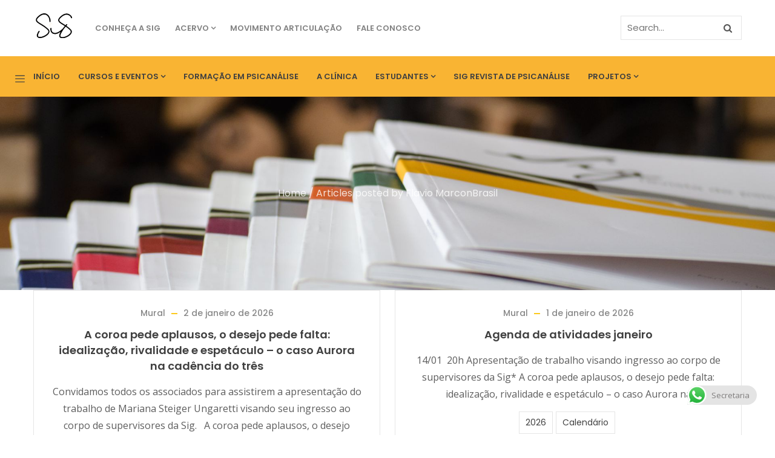

--- FILE ---
content_type: text/html; charset=UTF-8
request_url: https://www.sig.org.br/author/marconbrasil-2/
body_size: 12540
content:
<!DOCTYPE html>
<html lang="pt-BR" class="no-js">
<head>
  <meta http-equiv="content-type" content="text/html; charset=UTF-8">
  <meta name="apple-touch-fullscreen" content="yes"/>
  <meta name="MobileOptimized" content="320"/>
  <meta name="viewport" content="width=device-width, initial-scale=1, maximum-scale=1, user-scalable=no">
  <link rel="profile" href="https://gmpg.org/xfn/11">
  <title>Flavio MarconBrasil &#8211; SIG</title>
<link rel='dns-prefetch' href='//fonts.googleapis.com' />
<link rel='dns-prefetch' href='//s.w.org' />
<link rel="alternate" type="application/rss+xml" title="Feed para SIG &raquo;" href="https://www.sig.org.br/feed/" />
<link rel="alternate" type="application/rss+xml" title="Feed de comentários para SIG &raquo;" href="https://www.sig.org.br/comments/feed/" />
<link rel="alternate" type="application/rss+xml" title="SIG &raquo; Feed dos posts para Flavio MarconBrasil" href="https://www.sig.org.br/author/marconbrasil-2/feed/" />
<script type="text/javascript">var $TS_VCSC_CurrentPluginRelease = "5.2.8";var $TS_VCSC_CurrentComposerRelease = "6.3.0";var $TS_VCSC_Lightbox_Activated = true;var $TS_VCSC_Lightbox_Thumbs = "bottom";var $TS_VCSC_Lightbox_Thumbsize = 50;var $TS_VCSC_Lightbox_Animation = "random";var $TS_VCSC_Lightbox_Captions = "data-title";var $TS_VCSC_Lightbox_Closer = true;var $TS_VCSC_Lightbox_Durations = 5000;var $TS_VCSC_Lightbox_Share = false;var $TS_VCSC_Lightbox_Save = false;var $TS_VCSC_Lightbox_LoadAPIs = true;var $TS_VCSC_Lightbox_Social = "fb,tw,gp,pin";var $TS_VCSC_Lightbox_NoTouch = false;var $TS_VCSC_Lightbox_BGClose = true;var $TS_VCSC_Lightbox_NoHashes = true;var $TS_VCSC_Lightbox_Keyboard = true;var $TS_VCSC_Lightbox_FullScreen = true;var $TS_VCSC_Lightbox_Zoom = true;var $TS_VCSC_Lightbox_FXSpeed = 300;var $TS_VCSC_Lightbox_Scheme = "dark";var $TS_VCSC_Lightbox_URLColor = false;var $TS_VCSC_Lightbox_Backlight = "#ffffff";var $TS_VCSC_Lightbox_UseColor = false;var $TS_VCSC_Lightbox_Overlay = "#000000";var $TS_VCSC_Lightbox_Background = "";var $TS_VCSC_Lightbox_Repeat = "no-repeat";var $TS_VCSC_Lightbox_Noise = "";var $TS_VCSC_Lightbox_CORS = false;var $TS_VCSC_Lightbox_Tapping = true;var $TS_VCSC_Lightbox_ScrollBlock = "js";var $TS_VCSC_Lightbox_Protection = "none";var $TS_VCSC_Lightbox_HistoryClose = false;var $TS_VCSC_Lightbox_CustomScroll = true;var $TS_VCSC_Lightbox_HomeURL = "https://www.sig.org.br";var $TS_VCSC_Lightbox_LastScroll = 0;var $TS_VCSC_Lightbox_Showing = false;var $TS_VCSC_Lightbox_PrettyPhoto = false;var $TS_VCSC_Lightbox_AttachAllOther = false;var $TS_VCSC_Hammer_ReleaseNew = true;var $TS_VCSC_Countdown_DaysLabel = "Days";var $TS_VCSC_Countdown_DayLabel = "Day";var $TS_VCSC_Countdown_HoursLabel = "Hours";var $TS_VCSC_Countdown_HourLabel = "Hour";var $TS_VCSC_Countdown_MinutesLabel = "Minutes";var $TS_VCSC_Countdown_MinuteLabel = "Minute";var $TS_VCSC_Countdown_SecondsLabel = "Seconds";var $TS_VCSC_Countdown_SecondLabel = "Second";</script>		<script type="text/javascript">
			window._wpemojiSettings = {"baseUrl":"https:\/\/s.w.org\/images\/core\/emoji\/13.0.0\/72x72\/","ext":".png","svgUrl":"https:\/\/s.w.org\/images\/core\/emoji\/13.0.0\/svg\/","svgExt":".svg","source":{"concatemoji":"https:\/\/www.sig.org.br\/wp-includes\/js\/wp-emoji-release.min.js?ver=5.5.17"}};
			!function(e,a,t){var n,r,o,i=a.createElement("canvas"),p=i.getContext&&i.getContext("2d");function s(e,t){var a=String.fromCharCode;p.clearRect(0,0,i.width,i.height),p.fillText(a.apply(this,e),0,0);e=i.toDataURL();return p.clearRect(0,0,i.width,i.height),p.fillText(a.apply(this,t),0,0),e===i.toDataURL()}function c(e){var t=a.createElement("script");t.src=e,t.defer=t.type="text/javascript",a.getElementsByTagName("head")[0].appendChild(t)}for(o=Array("flag","emoji"),t.supports={everything:!0,everythingExceptFlag:!0},r=0;r<o.length;r++)t.supports[o[r]]=function(e){if(!p||!p.fillText)return!1;switch(p.textBaseline="top",p.font="600 32px Arial",e){case"flag":return s([127987,65039,8205,9895,65039],[127987,65039,8203,9895,65039])?!1:!s([55356,56826,55356,56819],[55356,56826,8203,55356,56819])&&!s([55356,57332,56128,56423,56128,56418,56128,56421,56128,56430,56128,56423,56128,56447],[55356,57332,8203,56128,56423,8203,56128,56418,8203,56128,56421,8203,56128,56430,8203,56128,56423,8203,56128,56447]);case"emoji":return!s([55357,56424,8205,55356,57212],[55357,56424,8203,55356,57212])}return!1}(o[r]),t.supports.everything=t.supports.everything&&t.supports[o[r]],"flag"!==o[r]&&(t.supports.everythingExceptFlag=t.supports.everythingExceptFlag&&t.supports[o[r]]);t.supports.everythingExceptFlag=t.supports.everythingExceptFlag&&!t.supports.flag,t.DOMReady=!1,t.readyCallback=function(){t.DOMReady=!0},t.supports.everything||(n=function(){t.readyCallback()},a.addEventListener?(a.addEventListener("DOMContentLoaded",n,!1),e.addEventListener("load",n,!1)):(e.attachEvent("onload",n),a.attachEvent("onreadystatechange",function(){"complete"===a.readyState&&t.readyCallback()})),(n=t.source||{}).concatemoji?c(n.concatemoji):n.wpemoji&&n.twemoji&&(c(n.twemoji),c(n.wpemoji)))}(window,document,window._wpemojiSettings);
		</script>
		<style type="text/css">
img.wp-smiley,
img.emoji {
	display: inline !important;
	border: none !important;
	box-shadow: none !important;
	height: 1em !important;
	width: 1em !important;
	margin: 0 .07em !important;
	vertical-align: -0.1em !important;
	background: none !important;
	padding: 0 !important;
}
</style>
	<link rel='stylesheet' id='wp-block-library-css'  href='https://www.sig.org.br/wp-includes/css/dist/block-library/style.min.css?ver=5.5.17' type='text/css' media='all' />
<link rel='stylesheet' id='contact-form-7-css'  href='https://www.sig.org.br/wp-content/plugins/contact-form-7/includes/css/styles.css?ver=5.2.2' type='text/css' media='all' />
<link rel='stylesheet' id='rs-plugin-settings-css'  href='https://www.sig.org.br/wp-content/plugins/revslider/public/assets/css/settings.css?ver=5.4.7.2' type='text/css' media='all' />
<style id='rs-plugin-settings-inline-css' type='text/css'>
#rs-demo-id {}
</style>
<link rel='stylesheet' id='mv-grow-frontend-style-css'  href='https://www.sig.org.br/wp-content/plugins/social-pug/assets/dist/style-frontend-jquery.1.0.0.css?ver=5.5.17' type='text/css' media='all' />
<link rel='stylesheet' id='bsf-Defaults-css'  href='https://www.sig.org.br/wp-content/uploads/smile_fonts/Defaults/Defaults.css?ver=5.5.17' type='text/css' media='all' />
<link rel='stylesheet' id='redux-google-fonts-kunco_theme_options-css'  href='https://fonts.googleapis.com/css?family=Open+Sans%3A300%2C400%2C600%2C700%2C800%2C300italic%2C400italic%2C600italic%2C700italic%2C800italic&#038;ver=1627853873' type='text/css' media='all' />
<link rel='stylesheet' id='kunco-fonts-css'  href='https://fonts.googleapis.com/css?family=Open+Sans:400,700%7CPoppins:400,500,600,700&#038;subset' type='text/css' media='all' />
<link rel='stylesheet' id='lightgallery-css'  href='https://www.sig.org.br/wp-content/themes/kunco/js/lightgallery/css/lightgallery.min.css?ver=5.5.17' type='text/css' media='all' />
<link rel='stylesheet' id='kunco-style-css'  href='https://www.sig.org.br/wp-content/themes/kunco/style.css?ver=5.5.17' type='text/css' media='all' />
<link rel='stylesheet' id='magnific-css'  href='https://www.sig.org.br/wp-content/themes/kunco/js/magnific/magnific-popup.css?ver=5.5.17' type='text/css' media='all' />
<link rel='stylesheet' id='owl-carousel-css'  href='https://www.sig.org.br/wp-content/themes/kunco/js/owl-carousel/assets/owl.carousel.css?ver=5.5.17' type='text/css' media='all' />
<link rel='stylesheet' id='icon-custom-css'  href='https://www.sig.org.br/wp-content/themes/kunco/css/icon-custom.css?ver=5.5.17' type='text/css' media='all' />
<link rel='stylesheet' id='icon-fontawesome-css'  href='https://www.sig.org.br/wp-content/themes/kunco/css/fontawesome/css/font-awesome.min.css?ver=5.5.17' type='text/css' media='all' />
<link rel='stylesheet' id='kunco-bootstrap-css'  href='https://www.sig.org.br/wp-content/themes/kunco/css/bootstrap.css?ver=1.0.13' type='text/css' media='all' />
<link rel='stylesheet' id='kunco-woocoomerce-css'  href='https://www.sig.org.br/wp-content/themes/kunco/css/woocommerce.css?ver=1.0.13' type='text/css' media='all' />
<link rel='stylesheet' id='kunco-template-css'  href='https://www.sig.org.br/wp-content/themes/kunco/css/template.css?ver=1.0.13' type='text/css' media='all' />
<link rel='stylesheet' id='gva-custom-style-css'  href='https://www.sig.org.br/wp-content/themes/kunco/css/custom_script.css?ver=5.5.17' type='text/css' media='all' />
<style id='gva-custom-style-inline-css' type='text/css'>
body,.menu-font-base ul.mega-menu > li > a,.megamenu-main .widget .widget-title,.megamenu-main .widget .widgettitle,.gva-vertical-menu ul.navbar-nav li a,.vc_general.vc_tta-tabs.vc_tta-tabs-position-left .vc_tta-panels-container .tabs-list > li > a{font-family:Open Sans,sans-serif;font-weight:;}.header-mainmenu, .header-v1 .header-bottom, .header-v2 .header-bottom, .header-v4 .header-bottom, .header-v4 .header-bottom .header-bottom-inner{background: #f9b433!important;}
</style>
<script type='text/javascript' src='https://www.sig.org.br/wp-includes/js/jquery/jquery.js?ver=1.12.4-wp' id='jquery-core-js'></script>
<script type='text/javascript' src='https://www.sig.org.br/wp-content/plugins/revslider/public/assets/js/jquery.themepunch.tools.min.js?ver=5.4.7.2' id='tp-tools-js'></script>
<script type='text/javascript' src='https://www.sig.org.br/wp-content/plugins/revslider/public/assets/js/jquery.themepunch.revolution.min.js?ver=5.4.7.2' id='revmin-js'></script>
<script type='text/javascript' src='https://www.sig.org.br/wp-content/themes/kunco/js/bootstrap.js?ver=5.5.17' id='bootstrap-js'></script>
<script type='text/javascript' src='https://www.sig.org.br/wp-content/themes/kunco/js/countdown.js?ver=5.5.17' id='countdown-js'></script>
<script type='text/javascript' src='https://www.sig.org.br/wp-content/themes/kunco/js/count-to.js?ver=5.5.17' id='count-to-js'></script>
<script type='text/javascript' src='https://www.sig.org.br/wp-content/themes/kunco/js/jquery.appear.js?ver=5.5.17' id='appear-js'></script>
<script type='text/javascript' src='https://www.sig.org.br/wp-content/themes/kunco/js/perfect-scrollbar.jquery.min.js?ver=5.5.17' id='scrollbar-js'></script>
<script type='text/javascript' src='https://www.sig.org.br/wp-content/themes/kunco/js/owl-carousel/owl.carousel.min.js?ver=5.5.17' id='owl-carousel-js'></script>
<script type='text/javascript' src='https://www.sig.org.br/wp-content/themes/kunco/js/magnific/jquery.magnific-popup.min.js?ver=5.5.17' id='magnific-js'></script>
<script type='text/javascript' src='https://www.sig.org.br/wp-content/themes/kunco/js/scroll/jquery.scrollto.js?ver=5.5.17' id='scroll-to-js'></script>
<script type='text/javascript' src='https://www.sig.org.br/wp-content/themes/kunco/js/waypoint.js?ver=5.5.17' id='waypoint-js'></script>
<script type='text/javascript' src='https://www.sig.org.br/wp-content/themes/kunco/js/jquery.cookie.js?ver=5.5.17' id='cookie-js'></script>
<script type='text/javascript' src='https://www.sig.org.br/wp-content/themes/kunco/js/jquery.typer.js?ver=5.5.17' id='typer-js'></script>
<script type='text/javascript' src='https://www.sig.org.br/wp-content/themes/kunco/js/jquery.easypiechart.min.js?ver=5.5.17' id='easypiechart-js'></script>
<script type='text/javascript' src='https://www.sig.org.br/wp-content/themes/kunco/js/lightgallery/js/lightgallery.min.js?ver=5.5.17' id='lightgallery-js'></script>
<script type='text/javascript' src='https://www.sig.org.br/wp-content/themes/kunco/js/main.js?ver=5.5.17' id='kunco-main-js'></script>
<script type='text/javascript' src='https://www.sig.org.br/wp-content/themes/kunco/js/woocommerce.js?ver=5.5.17' id='woocommerce-theme-js'></script>
<link rel="https://api.w.org/" href="https://www.sig.org.br/wp-json/" /><link rel="alternate" type="application/json" href="https://www.sig.org.br/wp-json/wp/v2/users/13" /><link rel="EditURI" type="application/rsd+xml" title="RSD" href="https://www.sig.org.br/xmlrpc.php?rsd" />
<link rel="wlwmanifest" type="application/wlwmanifest+xml" href="https://www.sig.org.br/wp-includes/wlwmanifest.xml" /> 
<meta name="generator" content="WordPress 5.5.17" />
<script> var ajaxurl = "https://www.sig.org.br/wp-admin/admin-ajax.php";</script><style type="text/css" data-source="Social Pug">
					@media screen and ( max-width : 720px ) {
						#dpsp-floating-sidebar.dpsp-hide-on-mobile { display: none !important; }
					}
				
					@media screen and ( max-width : 720px ) {
						.dpsp-content-wrapper.dpsp-hide-on-mobile { display: none !important; }
					}
				</style><script> var ajaxurl = "https://www.sig.org.br/wp-admin/admin-ajax.php";</script><style type="text/css">.recentcomments a{display:inline !important;padding:0 !important;margin:0 !important;}</style><meta name="generator" content="Powered by WPBakery Page Builder - drag and drop page builder for WordPress."/>
<meta name="generator" content="Powered by Slider Revolution 5.4.7.2 - responsive, Mobile-Friendly Slider Plugin for WordPress with comfortable drag and drop interface." />
<style>
          .vc_custom_1615323168887{padding-bottom: 20px !important;}.vc_custom_1608133996824{padding-bottom: 20px !important;}.vc_custom_1615324836451{margin-bottom: 20px !important;}.vc_custom_1601431615971{margin-bottom: 20px !important;}
          </style><link rel="icon" href="https://www.sig.org.br/wp-content/uploads/2020/09/cropped-favicon-32x32.png" sizes="32x32" />
<link rel="icon" href="https://www.sig.org.br/wp-content/uploads/2020/09/cropped-favicon-192x192.png" sizes="192x192" />
<link rel="apple-touch-icon" href="https://www.sig.org.br/wp-content/uploads/2020/09/cropped-favicon-180x180.png" />
<meta name="msapplication-TileImage" content="https://www.sig.org.br/wp-content/uploads/2020/09/cropped-favicon-270x270.png" />
<script type="text/javascript">function setREVStartSize(e){									
						try{ e.c=jQuery(e.c);var i=jQuery(window).width(),t=9999,r=0,n=0,l=0,f=0,s=0,h=0;
							if(e.responsiveLevels&&(jQuery.each(e.responsiveLevels,function(e,f){f>i&&(t=r=f,l=e),i>f&&f>r&&(r=f,n=e)}),t>r&&(l=n)),f=e.gridheight[l]||e.gridheight[0]||e.gridheight,s=e.gridwidth[l]||e.gridwidth[0]||e.gridwidth,h=i/s,h=h>1?1:h,f=Math.round(h*f),"fullscreen"==e.sliderLayout){var u=(e.c.width(),jQuery(window).height());if(void 0!=e.fullScreenOffsetContainer){var c=e.fullScreenOffsetContainer.split(",");if (c) jQuery.each(c,function(e,i){u=jQuery(i).length>0?u-jQuery(i).outerHeight(!0):u}),e.fullScreenOffset.split("%").length>1&&void 0!=e.fullScreenOffset&&e.fullScreenOffset.length>0?u-=jQuery(window).height()*parseInt(e.fullScreenOffset,0)/100:void 0!=e.fullScreenOffset&&e.fullScreenOffset.length>0&&(u-=parseInt(e.fullScreenOffset,0))}f=u}else void 0!=e.minHeight&&f<e.minHeight&&(f=e.minHeight);e.c.closest(".rev_slider_wrapper").css({height:f})					
						}catch(d){console.log("Failure at Presize of Slider:"+d)}						
					};</script>
		<style type="text/css" id="wp-custom-css">
			.header-v2 .header-bottom .header-bottom-inner .quick-button a{
	background: #404040;
	color: #fff;
}

.custom-breadcrumb{
	margin-bottom: 0;
}

.header-v2 .header-bottom .header-bottom-inner .logo{
	left: -90px;	
}

.woocommerce-product-gallery__image{
	margin-top: 15px;
}

.return-top{
	bottom: 110px !important;
}

.header-v2 .header-bottom .header-bottom-inner{
	position: relative; 
  padding-right: 0px;
  padding-left: 0px;
}

.post-thumbnail {
	display: none;
}

.heading-top .h2{
	text-transform: none;	
}


#dpsp-floating-sidebar.dpsp-position-left{
	display: none;
} 

.vc_gitem_row .vc_gitem-col{
	padding: 25px;
}

.single.single-post #wp-content > article.post .dpsp-content-wrapper{
	display: none;
}

.comments-area{
	display: none;
}

.gsc-heading .sub-title{
	text-transform: none;
}

.wrapper-page .heading-title{
	text-transform: none;
}

.gsc-heading .title{
	text-transform: none;
}

.sombra-coluna{
	-webkit-box-shadow: 2px 2px 11px -3px rgba(77,77,77,0.6);
-moz-box-shadow: 2px 2px 11px -3px rgba(77,77,77,0.6);
box-shadow: 2px 2px 11px -3px rgba(77,77,77,0.6);

}


.gsc-heading .title-desc{
	font-size: 18px;
	color: #5d5d5d;
}

body{
	font-size: 16px;
	color: #5d5d5d;
}

.aclinica .description{
	margin-bottom: 0 !important;
}
.aclinica .content{
	margin-top: 0 !important;
}

.botoes-area-restrita button{
	padding: 100px !important;
}

.sempadding{
	padding: 0;
}

.botoes-area-restrita a{
	padding: 100px !important;
	font-weight: 600;
}		</style>
		<noscript><style> .wpb_animate_when_almost_visible { opacity: 1; }</style></noscript></head>

<body data-rsssl=1 class="archive author author-marconbrasil-2 author-13 wpb-js-composer js-comp-ver-6.3.0 vc_responsive">
  <div class="wrapper-page"> <!--page-->
        
    <header class=" header-default header-v1">
      
      
<div class="header-mobile hidden-lg hidden-md gv-sticky-mobile">
  <div class="container">
    <div class="row"> 
     
      <div class="left col-xs-3">
         <div class="hidden-lg hidden-md">
   <div class="canvas-menu gva-offcanvas">
     <a class="dropdown-toggle" data-canvas=".mobile" href="#"><i class="gv-icon-103"></i></a>
   </div>
   <div class="gva-offcanvas-content mobile">
      <div class="close-canvas"><a><i class="gv-icon-8"></i></a></div>
      <div class="wp-sidebar sidebar">
         <div id="gva-mobile-menu" class="navbar-collapse"><ul id="menu-principal" class="nav navbar-nav gva-nav-menu gva-mobile-menu"><li id="menu-item-4220" class="menu-item menu-item-type-post_type menu-item-object-page menu-item-home menu-item-4220"><a href="https://www.sig.org.br/">Início</a></li>
<li id="menu-item-5009" class="menu-item menu-item-type-post_type menu-item-object-page menu-item-has-children menu-item-5009"><a href="https://www.sig.org.br/cursos-e-eventos/">Cursos e eventos<span class="caret"></span></a>
<ul class="submenu-inner ">
	<li id="menu-item-4224" class="menu-item menu-item-type-post_type menu-item-object-page menu-item-4224"><a href="https://www.sig.org.br/cursos-e-eventos/nossos-cursos/">Cursos</a></li>
	<li id="menu-item-4221" class="menu-item menu-item-type-post_type menu-item-object-page menu-item-4221"><a href="https://www.sig.org.br/cursos-e-eventos/eventos/">Eventos</a></li>
	<li id="menu-item-4222" class="menu-item menu-item-type-post_type menu-item-object-page menu-item-4222"><a href="https://www.sig.org.br/cursos-e-eventos/grupo-de-estudos/">Grupos de Estudos</a></li>
	<li id="menu-item-4223" class="menu-item menu-item-type-post_type menu-item-object-page menu-item-4223"><a href="https://www.sig.org.br/cursos-e-eventos/grupo-de-investigacao/">Grupos de Investigação</a></li>
</ul>
</li>
<li id="menu-item-4227" class="menu-item menu-item-type-post_type menu-item-object-page menu-item-4227"><a href="https://www.sig.org.br/formacao-em-psicanalise/">Formação em Psicanálise</a></li>
<li id="menu-item-4236" class="menu-item menu-item-type-post_type menu-item-object-page menu-item-4236"><a href="https://www.sig.org.br/a-clinica/">A Clínica</a></li>
<li id="menu-item-4235" class="menu-item menu-item-type-post_type menu-item-object-page menu-item-has-children menu-item-4235"><a href="https://www.sig.org.br/estudantes/">Estudantes<span class="caret"></span></a>
<ul class="submenu-inner ">
	<li id="menu-item-4516" class="menu-item menu-item-type-post_type menu-item-object-page menu-item-4516"><a href="https://www.sig.org.br/estagios/">Estágios</a></li>
	<li id="menu-item-4613" class="menu-item menu-item-type-post_type menu-item-object-page menu-item-4613"><a href="https://www.sig.org.br/epe/">Espaço Psicanalítico para Estudantes</a></li>
</ul>
</li>
<li id="menu-item-5464" class="menu-item menu-item-type-post_type menu-item-object-page menu-item-5464"><a href="https://www.sig.org.br/revista-sig/">SIG Revista de Psicanálise</a></li>
<li id="menu-item-4648" class="menu-item menu-item-type-custom menu-item-object-custom menu-item-has-children menu-item-4648"><a href="#">Projetos<span class="caret"></span></a>
<ul class="submenu-inner ">
	<li id="menu-item-4649" class="menu-item menu-item-type-post_type menu-item-object-page menu-item-4649"><a href="https://www.sig.org.br/sig-intervencoes-psicanaliticas/">Sig Intervenções Psicanalíticas</a></li>
	<li id="menu-item-7280" class="menu-item menu-item-type-post_type menu-item-object-page menu-item-7280"><a href="https://www.sig.org.br/coletivo-testemunho-e-acao/">Coletivo Testemunho e Ação</a></li>
</ul>
</li>
</ul></div>         <div class="after-offcanvas">
            <aside id="nav_menu-5" class="widget clearfix widget_nav_menu"><h3 class="widget-title"><span>Institucional</span></h3><div class="menu-my-account-container"><ul id="menu-my-account" class="menu"><li id="menu-item-4135" class="menu-item menu-item-type-custom menu-item-object-custom menu-item-4135"><a href="https://www.sig.org.br/quem-somos/">Conheça a SIG</a></li>
<li id="menu-item-5514" class="menu-item menu-item-type-custom menu-item-object-custom menu-item-has-children menu-item-5514"><a href="#">Acervo</a>
<ul class="sub-menu">
	<li id="menu-item-5516" class="menu-item menu-item-type-post_type menu-item-object-page menu-item-5516"><a href="https://www.sig.org.br/biblioteca/">Biblioteca</a></li>
	<li id="menu-item-5515" class="menu-item menu-item-type-post_type menu-item-object-page menu-item-5515"><a href="https://www.sig.org.br/artigos/">Artigos</a></li>
</ul>
</li>
<li id="menu-item-5960" class="menu-item menu-item-type-post_type menu-item-object-page menu-item-5960"><a href="https://www.sig.org.br/articulacao/">Movimento Articulação</a></li>
<li id="menu-item-4294" class="menu-item menu-item-type-post_type menu-item-object-page menu-item-4294"><a href="https://www.sig.org.br/fale-conosco/">Fale Conosco</a></li>
</ul></div></aside>         </div>    
     </div>
   </div>
</div>      </div>

      <div class="center text-center col-xs-6">
        <div class="logo-menu">
          <a href="https://www.sig.org.br/">
            <img src="https://www.sig.org.br/wp-content/uploads/2020/09/Logo-sem-fundo-site-br.png" alt="SIG" />
          </a>
        </div>
      </div>

        <div class="right col-xs-3">
                    <div class="main-search gva-search">
            <a class="control-search"><i class="fa fa-search"></i></a>
            <div class="gva-search-content search-content">
              <div class="search-content-inner">
                <div class="content-inner"><form method="get" class="searchform gva-main-search" action="https://www.sig.org.br/">
	<div class="gva-search">
		<input name="s" maxlength="40" class="form-control input-large input-search" type="text" size="20" placeholder="Search...">
		<span class="input-group-addon input-large btn-search">
			<input type="submit" class="fa" value="&#xf002;" />
		</span>
	</div>
</form>


</div>  
              </div>  
            </div>
          </div>
        </div> 
       
    </div>  
  </div>  
</div>
      <div class="header-top hidden-xs hidden-sm">
        <div class="container"> 
          <div class="main-header-inner clearfix">
            <div class="logo">
              <a class="logo-theme" href="https://www.sig.org.br/">
                <img src="https://www.sig.org.br/wp-content/uploads/2020/09/Logo-sem-fundo-site-br.png" alt="SIG" />
              </a>
            </div>
            <div class="quick-menu">
              <div id="gva-my-account-menu" class="navbar-collapse"><ul id="menu-my-account-1" class="nav navbar-nav gva-my-account-menu"><li class="menu-item menu-item-type-custom menu-item-object-custom menu-item-4135"><a href="https://www.sig.org.br/quem-somos/">Conheça a SIG</a></li>
<li class="menu-item menu-item-type-custom menu-item-object-custom menu-item-has-children menu-item-5514"><a href="#">Acervo<span class="caret"></span></a>
<ul class="submenu-inner ">
	<li class="menu-item menu-item-type-post_type menu-item-object-page menu-item-5516"><a href="https://www.sig.org.br/biblioteca/">Biblioteca</a></li>
	<li class="menu-item menu-item-type-post_type menu-item-object-page menu-item-5515"><a href="https://www.sig.org.br/artigos/">Artigos</a></li>
</ul>
</li>
<li class="menu-item menu-item-type-post_type menu-item-object-page menu-item-5960"><a href="https://www.sig.org.br/articulacao/">Movimento Articulação</a></li>
<li class="menu-item menu-item-type-post_type menu-item-object-page menu-item-4294"><a href="https://www.sig.org.br/fale-conosco/">Fale Conosco</a></li>
</ul></div>            </div>
            <div class="header-right">
                            <div class="main-search gva-search quick-search ">
                <div class="search-content-inner">
                  <div class="content-inner"><form method="get" class="searchform gva-main-search" action="https://www.sig.org.br/">
	<div class="gva-search">
		<input name="s" maxlength="40" class="form-control input-large input-search" type="text" size="20" placeholder="Search...">
		<span class="input-group-addon input-large btn-search">
			<input type="submit" class="fa" value="&#xf002;" />
		</span>
	</div>
</form>


</div>  
                </div>
              </div>
              
              <div class="mini-cart-header cart-v2">
                  
              </div> 
            </div>
          </div>
        </div>
      </div>

      <div class="hidden-xs hidden-sm gv-sticky-menu">
        <div class="header-bottom">
            <div class="hidden-xs hidden-sm">
    <div class="canvas-menu gva-offcanvas">
      <a class="dropdown-toggle" data-canvas=".default" href="#"><i class="gv-icon-103"></i></a>
    </div>
    <div class="gva-offcanvas-content default">
      <div class="close-canvas"><a><i class="gv-icon-8"></i></a></div>
      <div class="wp-sidebar sidebar">
        <aside id="nav_menu-4" class="widget clearfix widget_nav_menu"><h3 class="widget-title"><span>Superior</span></h3><div class="menu-my-account-container"><ul id="menu-my-account-2" class="menu"><li class="menu-item menu-item-type-custom menu-item-object-custom menu-item-4135"><a href="https://www.sig.org.br/quem-somos/">Conheça a SIG</a></li>
<li class="menu-item menu-item-type-custom menu-item-object-custom menu-item-has-children menu-item-5514"><a href="#">Acervo</a>
<ul class="sub-menu">
	<li class="menu-item menu-item-type-post_type menu-item-object-page menu-item-5516"><a href="https://www.sig.org.br/biblioteca/">Biblioteca</a></li>
	<li class="menu-item menu-item-type-post_type menu-item-object-page menu-item-5515"><a href="https://www.sig.org.br/artigos/">Artigos</a></li>
</ul>
</li>
<li class="menu-item menu-item-type-post_type menu-item-object-page menu-item-5960"><a href="https://www.sig.org.br/articulacao/">Movimento Articulação</a></li>
<li class="menu-item menu-item-type-post_type menu-item-object-page menu-item-4294"><a href="https://www.sig.org.br/fale-conosco/">Fale Conosco</a></li>
</ul></div></aside>  
      </div>
    </div>
  </div>
            <div class="container">
            <div class="header-bottom-inner">
              <div class="main-menu-inner">
                <div class="content-innter clearfix">
                  <div id="gva-mainmenu" class="main-menu">
                    <div id="gva-main-menu" class="navbar-collapse"><ul id="menu-principal-1" class="nav navbar-nav gva-nav-menu gva-main-menu"><li class="menu-item menu-item-type-post_type menu-item-object-page menu-item-home menu-item-4220"><a href="https://www.sig.org.br/">Início</a></li>
<li class="menu-item menu-item-type-post_type menu-item-object-page menu-item-has-children menu-item-5009"><a href="https://www.sig.org.br/cursos-e-eventos/">Cursos e eventos<span class="caret"></span></a>
<ul class="submenu-inner ">
	<li class="menu-item menu-item-type-post_type menu-item-object-page menu-item-4224"><a href="https://www.sig.org.br/cursos-e-eventos/nossos-cursos/">Cursos</a></li>
	<li class="menu-item menu-item-type-post_type menu-item-object-page menu-item-4221"><a href="https://www.sig.org.br/cursos-e-eventos/eventos/">Eventos</a></li>
	<li class="menu-item menu-item-type-post_type menu-item-object-page menu-item-4222"><a href="https://www.sig.org.br/cursos-e-eventos/grupo-de-estudos/">Grupos de Estudos</a></li>
	<li class="menu-item menu-item-type-post_type menu-item-object-page menu-item-4223"><a href="https://www.sig.org.br/cursos-e-eventos/grupo-de-investigacao/">Grupos de Investigação</a></li>
</ul>
</li>
<li class="menu-item menu-item-type-post_type menu-item-object-page menu-item-4227"><a href="https://www.sig.org.br/formacao-em-psicanalise/">Formação em Psicanálise</a></li>
<li class="menu-item menu-item-type-post_type menu-item-object-page menu-item-4236"><a href="https://www.sig.org.br/a-clinica/">A Clínica</a></li>
<li class="menu-item menu-item-type-post_type menu-item-object-page menu-item-has-children menu-item-4235"><a href="https://www.sig.org.br/estudantes/">Estudantes<span class="caret"></span></a>
<ul class="submenu-inner ">
	<li class="menu-item menu-item-type-post_type menu-item-object-page menu-item-4516"><a href="https://www.sig.org.br/estagios/">Estágios</a></li>
	<li class="menu-item menu-item-type-post_type menu-item-object-page menu-item-4613"><a href="https://www.sig.org.br/epe/">Espaço Psicanalítico para Estudantes</a></li>
</ul>
</li>
<li class="menu-item menu-item-type-post_type menu-item-object-page menu-item-5464"><a href="https://www.sig.org.br/revista-sig/">SIG Revista de Psicanálise</a></li>
<li class="menu-item menu-item-type-custom menu-item-object-custom menu-item-has-children menu-item-4648"><a href="#">Projetos<span class="caret"></span></a>
<ul class="submenu-inner ">
	<li class="menu-item menu-item-type-post_type menu-item-object-page menu-item-4649"><a href="https://www.sig.org.br/sig-intervencoes-psicanaliticas/">Sig Intervenções Psicanalíticas</a></li>
	<li class="menu-item menu-item-type-post_type menu-item-object-page menu-item-7280"><a href="https://www.sig.org.br/coletivo-testemunho-e-acao/">Coletivo Testemunho e Ação</a></li>
</ul>
</li>
</ul></div>                  </div>
                </div> 
              </div> 
                          </div>
          </div>  
        </div>
      </div> 

    </header>
        
    <div id="page-content"> <!--page content-->
      
<section id="wp-main-content" class="clearfix main-page title-layout-hero">
	   
   <div class="custom-breadcrumb hero text-light text-center show-bg" style="background-image: url('https://www.sig.org.br/wp-content/themes/kunco/images/bg-header.jpg')">
            <div class="breadcrumb-main">
        <div class="container">
                    <ol class="breadcrumb"><li><a href="https://www.sig.org.br">Home</a>  / </li> <li class="active">Articles posted by Flavio MarconBrasil</li></ol>          <div class="hidden back-to-home"><a href="https://www.sig.org.br/">Back To Home</a></div>
        </div>   
      </div>  
   </div>
   	<div class="container">	
   	<div class="main-page-content row">
      	
      	<!-- Main content -->
      	<div class="content-page col-lg-12 col-md-12 col-sm-12 col-xs-12">      
  			  <div id="wp-content" class="wp-content">	
					 <div class="clearfix post-8504 post type-post status-publish format-standard hentry category-mural tag-145" id="8504">

        <div class="posts-grids blog-grid-style">
      <div class="post-items lg-block-grid-2 md-block-grid-2 sm-block-grid-1 xs-block-grid-1">
                  <div class="item-columns margin-bottom-30"><article id="post-8504" class="post-8504 post type-post status-publish format-standard hentry category-mural tag-145">
	
	
	<div class="post-thumbnail">
			</div>	

	<div class="entry-content">
		<div class="content-inner">

							<div class="content-top entry-meta">
	                             <span class="cat-links"><a href="https://www.sig.org.br/category/mural/" rel="category tag">Mural</a></span>
                  <span class="line"></span>
                              <span class="entry-date"><a href="https://www.sig.org.br/apresentacao-mariana-ungaretti-dez25/" rel="bookmark"><time class="entry-date" datetime="2026-01-02T11:37:13-03:00">2 de janeiro de 2026</time></a></span>	         </div> 
	         <h2 class="entry-title"><a href="https://www.sig.org.br/apresentacao-mariana-ungaretti-dez25/" rel="bookmark">A coroa pede aplausos, o desejo pede falta: idealização, rivalidade e espetáculo – o caso Aurora na cadência do três</a></h2>
	      	

			Convidamos todos os associados para assistirem a apresentação do trabalho de Mariana Steiger Ungaretti visando seu ingresso ao corpo de supervisores da Sig. &nbsp; A coroa pede aplausos, o desejo		</div>
		<footer class="entry-meta"><span class="tag-links"><a href="https://www.sig.org.br/tag/2026/" rel="tag">2026</a></span></footer>      <div class="read-more hidden"><a class="btn-theme" href="https://www.sig.org.br/apresentacao-mariana-ungaretti-dez25/">Leia Mais </a></div>
      
	</div><!-- .entry-content -->	

	
</article><!-- #post-## -->
</div><div class="item-columns margin-bottom-30"><article id="post-8520" class="post-8520 post type-post status-publish format-standard hentry category-mural tag-145 tag-calendario">
	
	
	<div class="post-thumbnail">
			</div>	

	<div class="entry-content">
		<div class="content-inner">

							<div class="content-top entry-meta">
	                             <span class="cat-links"><a href="https://www.sig.org.br/category/mural/" rel="category tag">Mural</a></span>
                  <span class="line"></span>
                              <span class="entry-date"><a href="https://www.sig.org.br/agenda-jan26/" rel="bookmark"><time class="entry-date" datetime="2026-01-01T09:00:17-03:00">1 de janeiro de 2026</time></a></span>	         </div> 
	         <h2 class="entry-title"><a href="https://www.sig.org.br/agenda-jan26/" rel="bookmark">Agenda de atividades janeiro</a></h2>
	      	

			14/01  20h Apresentação de trabalho visando ingresso ao corpo de supervisores da Sig* A coroa pede aplausos, o desejo pede falta: idealização, rivalidade e espetáculo – o caso Aurora na		</div>
		<footer class="entry-meta"><span class="tag-links"><a href="https://www.sig.org.br/tag/2026/" rel="tag">2026</a><a href="https://www.sig.org.br/tag/calendario/" rel="tag">Calendário</a></span></footer>      <div class="read-more hidden"><a class="btn-theme" href="https://www.sig.org.br/agenda-jan26/">Leia Mais </a></div>
      
	</div><!-- .entry-content -->	

	
</article><!-- #post-## -->
</div><div class="item-columns margin-bottom-30"><article id="post-8341" class="post-8341 post type-post status-publish format-standard hentry category-mural">
	
	
	<div class="post-thumbnail">
			</div>	

	<div class="entry-content">
		<div class="content-inner">

							<div class="content-top entry-meta">
	                             <span class="cat-links"><a href="https://www.sig.org.br/category/mural/" rel="category tag">Mural</a></span>
                  <span class="line"></span>
                              <span class="entry-date"><a href="https://www.sig.org.br/jornada-angustia/" rel="bookmark"><time class="entry-date" datetime="2025-12-30T10:50:22-03:00">30 de dezembro de 2025</time></a></span>	         </div> 
	         <h2 class="entry-title"><a href="https://www.sig.org.br/jornada-angustia/" rel="bookmark">Jornada Sig &#8211; ANGÚSTIA</a></h2>
	      	

			SAVE THE DATE &#8211; Com muito entusiasmo convidamos todos para nossa Jornada “ANGÚSTIA”, que acontecerá nos dias 8 e 9 de maio de 2026. &nbsp; Guardem esta data! Em breve		</div>
		      <div class="read-more hidden"><a class="btn-theme" href="https://www.sig.org.br/jornada-angustia/">Leia Mais </a></div>
      
	</div><!-- .entry-content -->	

	
</article><!-- #post-## -->
</div><div class="item-columns margin-bottom-30"><article id="post-8442" class="post-8442 post type-post status-publish format-standard hentry category-informe-revista category-mural tag-143">
	
	
	<div class="post-thumbnail">
			</div>	

	<div class="entry-content">
		<div class="content-inner">

							<div class="content-top entry-meta">
	                             <span class="cat-links"><a href="https://www.sig.org.br/category/revista-sig/informe-revista/" rel="category tag">Informe Revista</a>, <a href="https://www.sig.org.br/category/mural/" rel="category tag">Mural</a></span>
                  <span class="line"></span>
                              <span class="entry-date"><a href="https://www.sig.org.br/submissao-trabalhos-2025-2/" rel="bookmark"><time class="entry-date" datetime="2025-12-30T09:25:58-03:00">30 de dezembro de 2025</time></a></span>	         </div> 
	         <h2 class="entry-title"><a href="https://www.sig.org.br/submissao-trabalhos-2025-2/" rel="bookmark">Submissão de artigos para Sig Revista</a></h2>
	      	

			Sig Revista de Psicanálise n° 28 &#8211; Em Pauta: Racialidades. &nbsp; Em contextos marcados por desigualdades históricas, a experiência subjetiva é atravessada por gramáticas de racialização que organizam lugares de		</div>
		<footer class="entry-meta"><span class="tag-links"><a href="https://www.sig.org.br/tag/2025/" rel="tag">2025</a></span></footer>      <div class="read-more hidden"><a class="btn-theme" href="https://www.sig.org.br/submissao-trabalhos-2025-2/">Leia Mais </a></div>
      
	</div><!-- .entry-content -->	

	
</article><!-- #post-## -->
</div><div class="item-columns margin-bottom-30"><article id="post-8493" class="post-8493 post type-post status-publish format-standard hentry category-mural tag-143 tag-calendario">
	
	
	<div class="post-thumbnail">
			</div>	

	<div class="entry-content">
		<div class="content-inner">

							<div class="content-top entry-meta">
	                             <span class="cat-links"><a href="https://www.sig.org.br/category/mural/" rel="category tag">Mural</a></span>
                  <span class="line"></span>
                              <span class="entry-date"><a href="https://www.sig.org.br/agenda-dez25/" rel="bookmark"><time class="entry-date" datetime="2025-12-01T23:54:15-03:00">1 de dezembro de 2025</time></a></span>	         </div> 
	         <h2 class="entry-title"><a href="https://www.sig.org.br/agenda-dez25/" rel="bookmark">Agenda de atividades dezembro</a></h2>
	      	

			3/12 11h30 Assembleia Geral Ordinária* 6/12 19h Festa de final de ano 10/12 11h30 Reunião da Clínica Psicanalítica** 17/12 11h30 Reunião da formação*** &nbsp; Horários no período de final de		</div>
		<footer class="entry-meta"><span class="tag-links"><a href="https://www.sig.org.br/tag/2025/" rel="tag">2025</a><a href="https://www.sig.org.br/tag/calendario/" rel="tag">Calendário</a></span></footer>      <div class="read-more hidden"><a class="btn-theme" href="https://www.sig.org.br/agenda-dez25/">Leia Mais </a></div>
      
	</div><!-- .entry-content -->	

	
</article><!-- #post-## -->
</div><div class="item-columns margin-bottom-30"><article id="post-8396" class="post-8396 post type-post status-publish format-standard hentry category-mural tag-143 tag-formacao">
	
	
	<div class="post-thumbnail">
			</div>	

	<div class="entry-content">
		<div class="content-inner">

							<div class="content-top entry-meta">
	                             <span class="cat-links"><a href="https://www.sig.org.br/category/mural/" rel="category tag">Mural</a></span>
                  <span class="line"></span>
                              <span class="entry-date"><a href="https://www.sig.org.br/selecao-formacao-2025-2/" rel="bookmark"><time class="entry-date" datetime="2025-11-28T14:42:34-03:00">28 de novembro de 2025</time></a></span>	         </div> 
	         <h2 class="entry-title"><a href="https://www.sig.org.br/selecao-formacao-2025-2/" rel="bookmark">Formação em Psicanálise Sig</a></h2>
	      	

			Seleção para a Formação em Psicanálise Sig &#8211; aberta a profissionais de todas as áreas de graduação &#8211; &nbsp; Contempla as especificidades da clínica psicanalítica com crianças, adolescentes e adultos.		</div>
		<footer class="entry-meta"><span class="tag-links"><a href="https://www.sig.org.br/tag/2025/" rel="tag">2025</a><a href="https://www.sig.org.br/tag/formacao/" rel="tag">Formação</a></span></footer>      <div class="read-more hidden"><a class="btn-theme" href="https://www.sig.org.br/selecao-formacao-2025-2/">Leia Mais </a></div>
      
	</div><!-- .entry-content -->	

	
</article><!-- #post-## -->
</div><div class="item-columns margin-bottom-30"><article id="post-8485" class="post-8485 post type-post status-publish format-standard hentry category-mural tag-143">
	
	
	<div class="post-thumbnail">
			</div>	

	<div class="entry-content">
		<div class="content-inner">

							<div class="content-top entry-meta">
	                             <span class="cat-links"><a href="https://www.sig.org.br/category/mural/" rel="category tag">Mural</a></span>
                  <span class="line"></span>
                              <span class="entry-date"><a href="https://www.sig.org.br/sig-org-br-perspectivas-clinicas-nov25/" rel="bookmark"><time class="entry-date" datetime="2025-11-21T18:00:10-03:00">21 de novembro de 2025</time></a></span>	         </div> 
	         <h2 class="entry-title"><a href="https://www.sig.org.br/sig-org-br-perspectivas-clinicas-nov25/" rel="bookmark">Perspectivas Clínicas &#8211; Estágio</a></h2>
	      	

			O lugar do inconsciente do terapeuta/analista na transferência e sua dimensão ética. Convidada: Luciana Maccari Lara (Psicanalista, Membro Pleno da Sig). Mediação: Ísis Gonzalez Fossati (Coordenadora de estágio). &nbsp; 27		</div>
		<footer class="entry-meta"><span class="tag-links"><a href="https://www.sig.org.br/tag/2025/" rel="tag">2025</a></span></footer>      <div class="read-more hidden"><a class="btn-theme" href="https://www.sig.org.br/sig-org-br-perspectivas-clinicas-nov25/">Leia Mais </a></div>
      
	</div><!-- .entry-content -->	

	
</article><!-- #post-## -->
</div><div class="item-columns margin-bottom-30"><article id="post-8479" class="post-8479 post type-post status-publish format-standard hentry category-mural tag-143">
	
	
	<div class="post-thumbnail">
			</div>	

	<div class="entry-content">
		<div class="content-inner">

							<div class="content-top entry-meta">
	                             <span class="cat-links"><a href="https://www.sig.org.br/category/mural/" rel="category tag">Mural</a></span>
                  <span class="line"></span>
                              <span class="entry-date"><a href="https://www.sig.org.br/espaco-criativo-nov25/" rel="bookmark"><time class="entry-date" datetime="2025-11-19T17:25:58-03:00">19 de novembro de 2025</time></a></span>	         </div> 
	         <h2 class="entry-title"><a href="https://www.sig.org.br/espaco-criativo-nov25/" rel="bookmark">Espaço Criativo Sig</a></h2>
	      	

			Subjetividades-gpt e analistas elétricos. Apresentação: Gustavo Sada (Psicanalista em formação, Membro Associado da Sig). &nbsp; 26 de novembro/25, quarta-feira, 11h30. Exclusivo para integrantes da Clínica Psicanalítica da Sig. Presencial |		</div>
		<footer class="entry-meta"><span class="tag-links"><a href="https://www.sig.org.br/tag/2025/" rel="tag">2025</a></span></footer>      <div class="read-more hidden"><a class="btn-theme" href="https://www.sig.org.br/espaco-criativo-nov25/">Leia Mais </a></div>
      
	</div><!-- .entry-content -->	

	
</article><!-- #post-## -->
</div><div class="item-columns margin-bottom-30"><article id="post-8474" class="post-8474 post type-post status-publish format-standard hentry category-mural tag-143">
	
	
	<div class="post-thumbnail">
			</div>	

	<div class="entry-content">
		<div class="content-inner">

							<div class="content-top entry-meta">
	                             <span class="cat-links"><a href="https://www.sig.org.br/category/mural/" rel="category tag">Mural</a></span>
                  <span class="line"></span>
                              <span class="entry-date"><a href="https://www.sig.org.br/supervisao-coletiva-nov25/" rel="bookmark"><time class="entry-date" datetime="2025-11-17T19:18:51-03:00">17 de novembro de 2025</time></a></span>	         </div> 
	         <h2 class="entry-title"><a href="https://www.sig.org.br/supervisao-coletiva-nov25/" rel="bookmark">Supervisão Coletiva &#8211; Estágio</a></h2>
	      	

			Estágio em Psicologia: Supervisão Coletiva com Ana Luiza Machado Cardoso (estagiária). Convidada: Fátima Bado (Psicanalista, Membro Efetivo da Sig). &nbsp; 24 de novembro/25, segunda-feira, 14h às 15h30. Presencial | Sala		</div>
		<footer class="entry-meta"><span class="tag-links"><a href="https://www.sig.org.br/tag/2025/" rel="tag">2025</a></span></footer>      <div class="read-more hidden"><a class="btn-theme" href="https://www.sig.org.br/supervisao-coletiva-nov25/">Leia Mais </a></div>
      
	</div><!-- .entry-content -->	

	
</article><!-- #post-## -->
</div><div class="item-columns margin-bottom-30"><article id="post-8471" class="post-8471 post type-post status-publish format-standard hentry category-mural tag-143">
	
	
	<div class="post-thumbnail">
			</div>	

	<div class="entry-content">
		<div class="content-inner">

							<div class="content-top entry-meta">
	                             <span class="cat-links"><a href="https://www.sig.org.br/category/mural/" rel="category tag">Mural</a></span>
                  <span class="line"></span>
                              <span class="entry-date"><a href="https://www.sig.org.br/reuniao-clinica-nov25/" rel="bookmark"><time class="entry-date" datetime="2025-11-13T08:47:54-03:00">13 de novembro de 2025</time></a></span>	         </div> 
	         <h2 class="entry-title"><a href="https://www.sig.org.br/reuniao-clinica-nov25/" rel="bookmark">Reunião Clínica Sig</a></h2>
	      	

			&nbsp; Apresentação: Bárbara Conte (Psicanalista, Membro Jubilado da Sig). Comentários: Marilena Deschamps Silveira (Psicanalista, Membro Pleno da Sig) &nbsp; 19 de novembro/25, quarta-feira, 11h30 às 13h. Exclusivo para sócios e		</div>
		<footer class="entry-meta"><span class="tag-links"><a href="https://www.sig.org.br/tag/2025/" rel="tag">2025</a></span></footer>      <div class="read-more hidden"><a class="btn-theme" href="https://www.sig.org.br/reuniao-clinica-nov25/">Leia Mais </a></div>
      
	</div><!-- .entry-content -->	

	
</article><!-- #post-## -->
</div>      </div>
    </div>  
     <div class="pagination">
        <div class="column one pager_wrapper"><div class="pager"><div class="paginations"><a href="https://www.sig.org.br/author/marconbrasil-2/" class="page-item active">1</a><a href="https://www.sig.org.br/author/marconbrasil-2/page/2/" class="page-item">2</a><a href="https://www.sig.org.br/author/marconbrasil-2/page/3/" class="page-item">3</a><span class="page-item">... </span><a href="https://www.sig.org.br/author/marconbrasil-2/page/31/" class="page-item">31</a><a class="next_page" href="https://www.sig.org.br/author/marconbrasil-2/page/2/"><i class="gv-icon-165"></i></a></div></div></div>
     </div>
    
</div>


 
				</div>	
			</div>	

			<!-- Left sidebar -->
         
         <!-- Right Sidebar -->
         
		</div>
	</div>				
</section>
	</div><!--end page content-->
	
</div><!-- End page -->

	<footer id="wp-footer" class="clearfix">
				<div class="footer-main"><div class="vc_wpb_row_inner  "><div class="vc_row wpb_row vc_row-fluid row-border-top row-container"><div class="container"><div class="row "><div class="wpb_column vc_column_container vc_col-sm-3"><div class="vc_column-inner"><div class="wpb_wrapper">
	<div  class="wpb_single_image wpb_content_element vc_align_right  vc_custom_1615324836451">
		
		<figure class="wpb_wrapper vc_figure">
			<div class="vc_single_image-wrapper   vc_box_border_grey"><img width="750" height="510" src="https://www.sig.org.br/wp-content/uploads/2021/03/Marca-negativo-q-750x510.png" class="vc_single_image-img attachment-medium" alt="" loading="lazy" /></div>
		</figure>
	</div>
</div></div></div><div class="wpb_column vc_column_container vc_col-sm-9"><div class="vc_column-inner"><div class="wpb_wrapper"><div  class="vc_wp_text wpb_content_element"><div class="widget widget_text"><h2 class="widgettitle">Sigmund Freud Associação Psicanalítica</h2>			<div class="textwidget"><div class="contact-info">
<ul class="contact-info">
<li><i class="fa fa-home"></i>Rua Doutor Timóteo, 752, Bairro Moinhos de Vento - 90570.040, Porto Alegre, RS - Brasil</li>
<li><i class="fa fa-mobile-phone"></i> (51)3062.7400</li>
<li><a href="mailto:sig@sig.org.br"><i class="fa fa-envelope-o"></i> sig@sig.org.br</a></li>
<li><i class="fa fa-whatsapp"></i> <a href="https://api.whatsapp.com/send?1=pT_BR&amp;phone=5551980390115" target="_blank" rel="noopener noreferrer">(51) 98039-0115 (7h30 às 21h)</a></li>
<li><a href="https://www.facebook.com/sig.psicanalise" target="_blank" rel="noopener noreferrer"><i class="fa fa-facebook"></i> sig.psicanalise</a></li>
<li><a href="https://www.instagram.com/sig.psicanalise" target="_blank" rel="noopener noreferrer"><i class="fa fa-instagram"></i> sig.psicanalise</a></li>
</ul>
</div>
</div>
		</div></div></div></div></div></div></div></div></div></div>		
		<div class="copyright">
			<div class="container">
				<div class="row">
					<div class="col-sm-12 col-xs-12">
						Copyright © 2020 - SIG - Sigmund Freud Associação Psicanalítica - Todos os Direitos reservados.					</div>
				</div>	
			</div>
		</div>
		<div class="return-top default"><i class="gv-icon-194"></i></div>

	</footer>
	
	<div id="gva-overlay"></div>
	<div id="gva-quickview" class="clearfix"></div>
	<svg version="1.1" xmlns="http://www.w3.org/2000/svg" xmlns:xlink="http://www.w3.org/1999/xlink" class="blur-svg">
	   <defs>
	      <filter id="blur-filter">
	         <feGaussianBlur stdDeviation="3"></feGaussianBlur>
	      </filter>
	    </defs>
	</svg>
<!-- Click to Chat - https://holithemes.com/plugins/click-to-chat/  v2.12.1 -->  
            <div  onclick="ht_ctc_click(this);" class="ht-ctc ht-ctc-chat style-4 desktop ctc-analytics " 
                style="display: none; position: fixed; bottom: 50px; right: 30px;"
                data-return_type="chat" 
                data-style="4" 
                data-number="5551980390115" 
                data-pre_filled="" 
                data-is_ga_enable="no" 
                data-is_fb_pixel="no" 
                data-is_fb_an_enable="no" 
                data-webandapi="wa" 
                data-display_mobile="show" 
                data-display_desktop="show" 
                data-css="display: none; cursor: pointer; z-index: 99999999;" 
                data-position="position: fixed; bottom: 50px; right: 30px;" 
                data-position_mobile="position: fixed; bottom: 10px; right: 10px;" 
                >
                
<div class="chip ctc-analytics" style="display:flex;;justify-content: center;align-items: center;background-color:#e4e4e4;color:#7f7d7d;padding:0 12px;border-radius:25px;font-size:13px;line-height:32px;">
            <span style="margin:0 8px 0 -12px;;order:0;"><svg style="pointer-events:none; display: block;" width="32px" height="32px" viewBox="0 0 1219.547 1225.016">
        <path fill="#E0E0E0" d="M1041.858 178.02C927.206 63.289 774.753.07 612.325 0 277.617 0 5.232 272.298 5.098 606.991c-.039 106.986 27.915 211.42 81.048 303.476L0 1225.016l321.898-84.406c88.689 48.368 188.547 73.855 290.166 73.896h.258.003c334.654 0 607.08-272.346 607.222-607.023.056-162.208-63.052-314.724-177.689-429.463zm-429.533 933.963h-.197c-90.578-.048-179.402-24.366-256.878-70.339l-18.438-10.93-191.021 50.083 51-186.176-12.013-19.087c-50.525-80.336-77.198-173.175-77.16-268.504.111-278.186 226.507-504.503 504.898-504.503 134.812.056 261.519 52.604 356.814 147.965 95.289 95.36 147.728 222.128 147.688 356.948-.118 278.195-226.522 504.543-504.693 504.543z"/>
        <linearGradient id="htwaicona-chat-s4" gradientUnits="userSpaceOnUse" x1="609.77" y1="1190.114" x2="609.77" y2="21.084">
            <stop offset="0" stop-color="#20b038"/>
            <stop offset="1" stop-color="#60d66a"/>
        </linearGradient>
        <path fill="url(#htwaicona-chat-s4)" d="M27.875 1190.114l82.211-300.18c-50.719-87.852-77.391-187.523-77.359-289.602.133-319.398 260.078-579.25 579.469-579.25 155.016.07 300.508 60.398 409.898 169.891 109.414 109.492 169.633 255.031 169.57 409.812-.133 319.406-260.094 579.281-579.445 579.281-.023 0 .016 0 0 0h-.258c-96.977-.031-192.266-24.375-276.898-70.5l-307.188 80.548z"/>
        <image overflow="visible" opacity=".08" width="682" height="639" transform="translate(270.984 291.372)"/>
        <path fill-rule="evenodd" clip-rule="evenodd" fill="#FFF" d="M462.273 349.294c-11.234-24.977-23.062-25.477-33.75-25.914-8.742-.375-18.75-.352-28.742-.352-10 0-26.25 3.758-39.992 18.766-13.75 15.008-52.5 51.289-52.5 125.078 0 73.797 53.75 145.102 61.242 155.117 7.5 10 103.758 166.266 256.203 226.383 126.695 49.961 152.477 40.023 179.977 37.523s88.734-36.273 101.234-71.297c12.5-35.016 12.5-65.031 8.75-71.305-3.75-6.25-13.75-10-28.75-17.5s-88.734-43.789-102.484-48.789-23.75-7.5-33.75 7.516c-10 15-38.727 48.773-47.477 58.773-8.75 10.023-17.5 11.273-32.5 3.773-15-7.523-63.305-23.344-120.609-74.438-44.586-39.75-74.688-88.844-83.438-103.859-8.75-15-.938-23.125 6.586-30.602 6.734-6.719 15-17.508 22.5-26.266 7.484-8.758 9.984-15.008 14.984-25.008 5-10.016 2.5-18.773-1.25-26.273s-32.898-81.67-46.234-111.326z"/>
        <path fill="#FFF" d="M1036.898 176.091C923.562 62.677 772.859.185 612.297.114 281.43.114 12.172 269.286 12.039 600.137 12 705.896 39.633 809.13 92.156 900.13L7 1211.067l318.203-83.438c87.672 47.812 186.383 73.008 286.836 73.047h.255.003c330.812 0 600.109-269.219 600.25-600.055.055-160.343-62.328-311.108-175.649-424.53zm-424.601 923.242h-.195c-89.539-.047-177.344-24.086-253.93-69.531l-18.227-10.805-188.828 49.508 50.414-184.039-11.875-18.867c-49.945-79.414-76.312-171.188-76.273-265.422.109-274.992 223.906-498.711 499.102-498.711 133.266.055 258.516 52 352.719 146.266 94.195 94.266 146.031 219.578 145.992 352.852-.118 274.999-223.923 498.749-498.899 498.749z"/>
    </svg></span>
            <span>Secretaria</span>
</div>            </div>
            <script type="text/html" id="wpb-modifications"></script><link rel='stylesheet' id='js_composer_front-css'  href='https://www.sig.org.br/wp-content/plugins/js_composer/assets/css/js_composer.min.css?ver=6.3.0' type='text/css' media='all' />
<script type='text/javascript' src='https://www.sig.org.br/wp-content/plugins/click-to-chat-for-whatsapp/new/inc/assets/js/app.js?ver=2.12.1' id='ht_ctc_app_js-js'></script>
<script type='text/javascript' id='contact-form-7-js-extra'>
/* <![CDATA[ */
var wpcf7 = {"apiSettings":{"root":"https:\/\/www.sig.org.br\/wp-json\/contact-form-7\/v1","namespace":"contact-form-7\/v1"}};
/* ]]> */
</script>
<script type='text/javascript' src='https://www.sig.org.br/wp-content/plugins/contact-form-7/includes/js/scripts.js?ver=5.2.2' id='contact-form-7-js'></script>
<script type='text/javascript' src='https://www.sig.org.br/wp-content/plugins/gaviasframework/js/gavias.themer.js' id='gavias.themer-js'></script>
<script type='text/javascript' src='https://www.sig.org.br/wp-content/plugins/social-pug/assets/dist/front-end-jquery.1.0.0.js' id='mv-grow-frontend-js-js'></script>
<script type='text/javascript' src='https://www.sig.org.br/wp-includes/js/imagesloaded.min.js?ver=4.1.4' id='imagesloaded-js'></script>
<script type='text/javascript' src='https://www.sig.org.br/wp-includes/js/masonry.min.js?ver=4.2.2' id='masonry-js'></script>
<script type='text/javascript' src='https://www.sig.org.br/wp-content/plugins/js_composer/assets/lib/bower/isotope/dist/isotope.pkgd.min.js?ver=6.3.0' id='isotope-js'></script>
<script type='text/javascript' src='https://www.sig.org.br/wp-includes/js/wp-embed.min.js?ver=5.5.17' id='wp-embed-js'></script>
<script type='text/javascript' src='https://www.sig.org.br/wp-content/plugins/js_composer/assets/js/dist/js_composer_front.min.js?ver=6.3.0' id='wpb_composer_front_js-js'></script>
</body>
</html>

--- FILE ---
content_type: application/javascript
request_url: https://www.sig.org.br/wp-content/plugins/click-to-chat-for-whatsapp/new/inc/assets/js/app.js?ver=2.12.1
body_size: 3799
content:
var ht_ctc_v="2.12.1",url=window.location.href,is_mobile="yes";void 0!==screen.width&&(is_mobile=1024<screen.width?"no":"yes");var post_title=void 0!==document.title?document.title:"";function afterdom_loaded(){"complete"==document.readyState||"interactive"==document.readyState?ht_ctc():document.addEventListener("DOMContentLoaded",ht_ctc)}function ht_ctc_loaded(){afterdom_loaded()}function ht_ctc(){var t=document.querySelector(".ht-ctc-chat");t&&hide_basedon_device(t);var e=document.querySelector(".ht-ctc-share");e&&hide_basedon_device(e);var a=document.querySelector(".ht-ctc-group");a&&hide_basedon_device(a)}function hide_basedon_device(t){var e,a,n,o;"yes"==is_mobile?"show"==t.getAttribute("data-display_mobile")&&((a=document.querySelector(".ht_ctc_desktop_"+t.getAttribute("data-return_type")))&&a.remove(),n=t.getAttribute("data-css"),e=t.getAttribute("data-position_mobile"),t.style.cssText=e+n,display(t)):"show"==t.getAttribute("data-display_desktop")&&((a=document.querySelector(".ht_ctc_mobile_"+t.getAttribute("data-return_type")))&&a.remove(),n=t.getAttribute("data-css"),o=t.getAttribute("data-position"),t.style.cssText=o+n,display(t))}function display(t){t.style.display="block"}function ht_ctc_shortcode_click(t){data_link=t.getAttribute("data-ctc-link"),data_link=encodeURI(data_link),window.open(data_link,"_blank","noopener"),ht_ctc_analytics(t)}function ht_ctc_click(t){ht_ctc_link(t),ht_ctc_analytics(t)}function ht_ctc_link(t){var e=t.getAttribute("data-return_type");if("group"==e){var a="https://chat.whatsapp.com/",n=t.getAttribute("data-group_id");window.open(a+n,"_blank","noopener")}else if("share"==e){var o=t.getAttribute("data-share_text"),i="api";"webapi"==(c=t.getAttribute("data-webandapi"))&&(i="yes"==is_mobile?"api":"web");a="https://"+i+".whatsapp.com/send";window.open(a+"?text="+o,"_blank","noopener")}else{var r=t.getAttribute("data-number"),d=t.getAttribute("data-pre_filled"),d=encodeURIComponent(d),c=t.getAttribute("data-webandapi");if(""==r&&t.classList.contains("admin"))return void(t.innerHTML="<p style='background-color: #ffffff; margin:0; border: 1px solid #fbfbfb; padding:11px; border-radius:4px; box-shadow: 5px 10px 8px #888888;'>No WhatsApp Number Found!<br><small style='color: red;'>Admin Notice:<br></small><small>Add WhatsApp number at pluign Settings<br>If already added, <strong>clear the Cache</strong> and try.<br>If still an issue, please contact plugin developers</small></p>");if(""==r)return void(t.innerHTML="<p>No WhatsApp Number Found!</p>");"webapi"==c?(a="yes"==is_mobile?"https://api.whatsapp.com/send":"https://web.whatsapp.com/send",window.open(a+"?phone="+r+"&text="+d,"_blank","noopener")):(a="https://wa.me/",window.open(a+r+"?text="+d,"_blank","noopener"))}}function ht_ctc_analytics(t){var e=t.getAttribute("data-return_type"),a="";"chat"==e?a=t.getAttribute("data-number"):"group"==e?a=t.getAttribute("data-group_id"):"share"==e&&(a=t.getAttribute("data-share_text")),ht_ctc_ga(e,a,t),"yes"==t.getAttribute("data-is_fb_pixel")&&ht_ctc_fb_pixel(e,a),"yes"==t.getAttribute("data-is_fb_an_enable")&&ht_ctc_fb_an(e,a)}function ht_ctc_ga(t,e,a){var n="Click to Chat for WhatsApp",o=t+": "+e,i=post_title+", "+url;"yes"==a.getAttribute("data-is_ga_enable")&&("undefined"!=typeof gtag?gtag("event",o,{event_category:n,event_label:i}):"undefined"!=typeof ga&&void 0!==ga.getAll?ga.getAll()[0].send("event",n,o,i):"undefined"!=typeof __gaTracker&&__gaTracker("send","event",n,o,i)),"undefined"!=typeof dataLayer&&dataLayer.push({event:"Click to Chat",event_category:n,event_label:i,event_action:o})}function ht_ctc_fb_pixel(t,e){"undefined"!=typeof fbq&&fbq("trackCustom","Click to Chat by HoliThemes",{Category:"Click to Chat for WhatsApp",return_type:t,ID:e,Title:post_title,URL:url})}function ht_ctc_fb_an(t,e){var a={Category:"Click to Chat for WhatsApp"};a.return_type=t,a.ID=e,a.Label=post_title+", "+url,"undefined"!=typeof FB&&FB.AppEvents.logEvent("Click to Chat for WhatsApp",null,a)}afterdom_loaded();